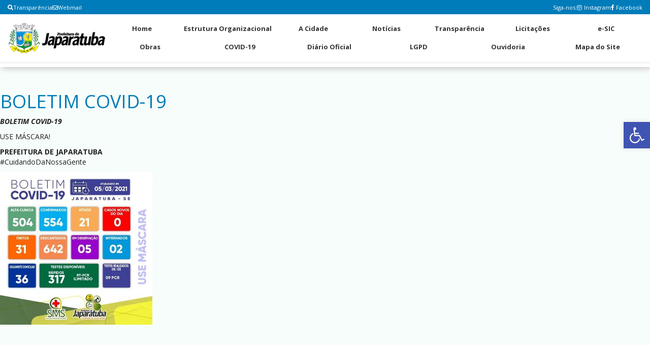

--- FILE ---
content_type: application/javascript
request_url: https://japaratuba.se.gov.br/wp-content/themes/tema-funcional-acerte/assets/tecsis.agenciaacerte.com/assets/js/header-offset.js?ver=1762257822
body_size: 1130
content:
/**
 * Ajusta offset do conteúdo quando o header for FIXED por regras do tema/plug-in.
 * - Detecta se o header efetivamente está fixed
 * - Calcula altura do header + admin bar
 * - Aplica padding-top na .site-main via CSS var --header-offset
 */
(function () {
    function px(n) { return (n || 0) + 'px'; }
  
    function getHeaderEl() {
      // Tenta pegar os elementos mais comuns do seu markup
      return document.querySelector('.site-header') ||
             document.querySelector('#header') ||
             document.querySelector('.header-main');
    }
  
    function getMainEl() {
      return document.querySelector('.site-main') || document.querySelector('main');
    }
  
    function getAdminBarHeight() {
      var bar = document.getElementById('wpadminbar');
      if (!bar) return 0;
      var rect = bar.getBoundingClientRect();
      return rect.height || 0;
    }
  
    function isFixed(el) {
      if (!el) return false;
      var cs = window.getComputedStyle(el);
      return cs.position === 'fixed';
    }
  
    function computeHeaderHeight(el) {
      if (!el) return 0;
      // Altura total, incluindo padding/borda
      var rect = el.getBoundingClientRect();
      return rect.height || el.offsetHeight || 0;
    }
  
    function applyOffset() {
      var header = getHeaderEl();
      var main   = getMainEl();
      if (!header || !main) return;
  
      var adminH   = getAdminBarHeight();
      var headerH  = computeHeaderHeight(header);
      var fixed    = isFixed(header);
  
      // Há temas que fixam #header .header-main em vez de .site-header
      // Se .site-header não está fixed, verifique .header-main e #header também
      if (!fixed) {
        var altHeader = document.querySelector('#header.fixed, .header-main.fixed, #header[style*="position: fixed"], .header-main[style*="position: fixed"]');
        if (altHeader) fixed = true;
      }
  
      // Se estiver fixed por CSS do tema, ativa classe e aplica offset
      if (fixed) {
        document.body.classList.add('header-fixed');
        var total = headerH + adminH;
        document.documentElement.style.setProperty('--header-offset', px(total));
      } else {
        document.body.classList.remove('header-fixed');
        document.documentElement.style.setProperty('--header-offset', px(0));
      }
    }
  
    var raf;
    function schedule() {
      if (raf) cancelAnimationFrame(raf);
      raf = requestAnimationFrame(applyOffset);
    }
  
    // Observa mudanças no tamanho do header
    var header = getHeaderEl();
    if (header && 'ResizeObserver' in window) {
      var ro = new ResizeObserver(schedule);
      ro.observe(header);
    }
  
    // Eventos comuns
    window.addEventListener('load', schedule);
    window.addEventListener('resize', schedule);
    window.addEventListener('orientationchange', schedule);
  
    // Se admin bar aparecer depois do load
    document.addEventListener('DOMContentLoaded', function () {
      schedule();
      // Pequeno atraso para CSS/Fontes
      setTimeout(schedule, 250);
    });
  })();